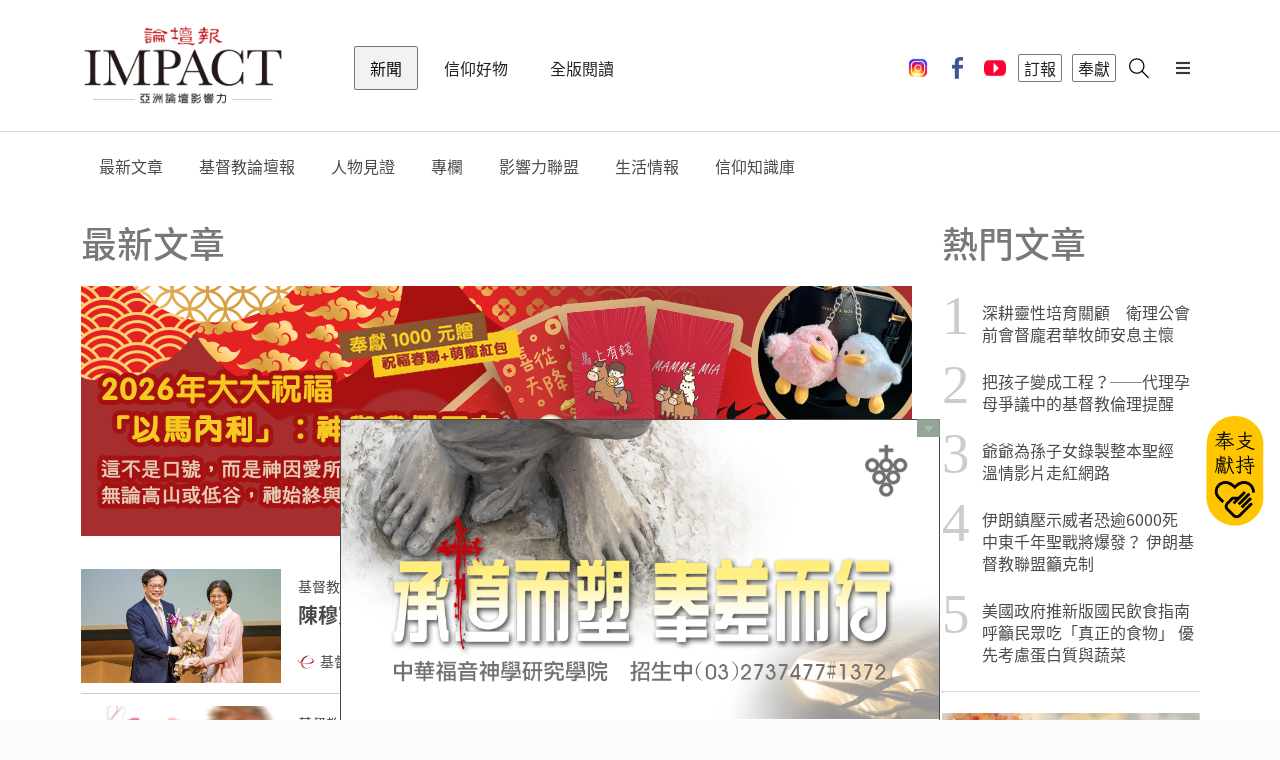

--- FILE ---
content_type: text/html; charset=UTF-8
request_url: https://ct.org.tw/html/news/3-2-1.php?page=8
body_size: 14442
content:



<!DOCTYPE html>
<html lang="en">

<head>
            <meta charset="UTF-8">
		<meta name="viewport" content="width=device-width, initial-scale=1.0, user-scalable=no" />

        <meta http-equiv="X-UA-Compatible" content="ie=edge">
		
        <meta name="format-detection" content="telephone=no">
        <meta name="HandheldFriendly" content="true"/>
        <meta name="MobileOptimized" content="320"/>
		
		<meta name="description" content="不論時代洪流如何，基督教論壇報始終堅持清新、客觀、深度、平衡、精簡、溫暖等報導原則，持守信、望、愛的三大生命價值，傳播基督救世的福音。">
        <meta name="keywords"    content="基督教">
        <meta name="author"      content="lumiere-app.com">
		
		<!-- <title>基督教論壇報 - 全球華人新聞網</title> -->
		<title>最新文章 - 基督教論壇報 - 全球華人新聞網</title>
		
		<link rel="shortcut icon" href="https://media.ct.org.tw/upload/websetting/5ac840cf2b5e6.png" />
		
		<!-- 網頁社群分享meta 開始 -->
		<meta property="og:title"       content="最新文章 - 基督教論壇報 - 全球華人新聞網"/>
		<meta property="og:type"        content="website"/>
		<meta property="og:url"         content="https://ct.org.tw"/>		
		<meta property="og:image"       content="https://media.ct.org.tw/upload/websetting/60e64f5cc4607.png"/>		
		<meta property="og:description" content="不論時代洪流如何，基督教論壇報始終堅持清新、客觀、深度、平衡、精簡、溫暖等七大報導原則，持守信、望、愛的三大生命價值，傳播基督救世的福音。"/>
		<!-- 網頁社群分享meta 結束 -->

		<link rel="stylesheet" href="https://cdnjs.cloudflare.com/ajax/libs/simple-line-icons/2.4.1/css/simple-line-icons.css">
		
        <link rel="stylesheet" href="../../css/lib.css?ver=696be6d8e227e">
        <link rel="stylesheet" href="../../css/retina.css?ver=696be6d8e2280">
        <link rel="stylesheet" href="../../css/app.css?ver=696be6d8e2281">
        <!--[if IE]>
        <link href="../css/ie.css" media="screen, projection" rel="stylesheet" type="text/css" />
        <![endif]-->
		<script src="https://unpkg.com/ionicons@4.2.2/dist/ionicons.js"></script>
        <script src="../../js/lib.js?t=14"></script>
				
		<link rel="stylesheet" href="../../js/jquery-ui/jquery-ui.min.css">
		<script src="../../js/jquery-ui/jquery-ui.min.js?t=13"></script>
		
		<link rel="stylesheet" href="../../js/ion.rangeSlider/css/ion.rangeSlider.css" />		
		<link rel="stylesheet" href="../../js/ion.rangeSlider/css/ion.rangeSlider.skinFlat.css" />
		
		<script src="../../js/ion.rangeSlider/js/ion-rangeSlider/ion.rangeSlider.min.js?t=13"></script>
		
		<link href="../../js/jquery-showmessage/css/showMessage.css" type="text/css" rel="stylesheet" />
    	<link href="../../js/jquery-showmessage/css/prettify.css" type="text/css" rel="stylesheet"/>
		
		<script src="../../js/jquery-showmessage/js/prettify/prettify.js?t=13" type="text/javascript" charset="utf-8"></script>
		<script src="../../js/jquery-showmessage/js/jquery.showMessage.min.js?t=13" type="text/javascript" charset="utf-8"></script>
		
		<link rel="stylesheet" type="text/css" href="../../js/slick-1.8.1/slick.css"/>
		<script type="text/javascript" src="../../js/slick-1.8.1/slick.min.js?t=13"></script>
		
		<link rel="stylesheet" href="https://cdnjs.cloudflare.com/ajax/libs/font-awesome/4.7.0/css/font-awesome.min.css">
		
		<!--<script src="https://connect.facebook.net/zh_TW/all.js"></script>
		
		<script src="https://apis.google.com/js/platform.js" async defer></script>
        <script src="https://apis.google.com/js/api:client.js"></script>	
		
        <script type="text/javascript" src="../auth/myjs/login.js"></script>-->
		</head>

<body>
    <div class="ui sidebar vertical overlay menu">
                    <a onclick="document.location.href='../shop/5-4.php'" class="item">
                <i class="icon-cart"></i>
            </a>
            <a href="../news" class="active item">新聞</a>
            <a href="/html/journal/" class=" item">全版閱讀</a>
            <a href="../shop" class=" item">信仰好物</a>
            <a href="../auth/1-3.php" class="item">登入</a>
            <!-- <a href="../video" class=" item">影音</a> -->
            <!-- <a href="../activity" class=" item">活動</a> -->  
            <!-- <a href="../dedication" class=" item">奉獻</a> -->
            <!-- <a href="../paper" class=" item">訂報支持</a> -->
            <!-- <a href="../ad/8-3-1.php" class=" item">廣告刊登</a> -->
            <!-- <a href="" class="item lang-change">簡 | 繁</a> -->
           
            <!--
			<a href="./news" class="active item">新聞</a>
            <a href="./video" class="item">影音</a>
            <a href="./activity" class="item">活動</a>
            <a href="./shop" class="item">商城</a>
            <a href="./dedication" class="item">奉獻</a>
		    -->
            <!--<div class="divider" style="width:100%"></div>-->
            <div class="socail">
                <a class="item" href="https://www.instagram.com/christian_tribune/" target="_blank">
                    <img src="https://ct.org.tw/img/icon_ig.png">
                </a>
                <a class="item" href="https://www.facebook.com/ctnewsfans/" target="_blank">
                    <i class="icon-fb"></i>
                </a>
                <a class="item" href="https://www.youtube.com/@ImpactChristianTribune" target="_blank">
                    <i class="icon-youtube"></i>
                </a>
            </div>
            <!--
			<div class="socail second">
				<a class="item" href="https://www.instagram.com/christian_tribune/" target="_blank">
                    <i class="icon-instagram"></i>
                </a>
            </div>
			-->    </div>
    <div class="pusher">
        <!-- Header -->
        <header>
                            <div class="ui container">
                    <div class="ui secondary menu">

                        <a href="../news" class="brand item">基督教論壇報 - 全球華人新聞網</a>
                        <a href="../news" class="active item">新聞</a>
                        <a href="../shop" class=" item">信仰好物</a>
                        <a href="/html/journal/" class=" item">全版閱讀</a>
                        <!-- <a href="../video" class=" item">影音</a> -->
                        <!-- <a href="../activity" class=" item">活動</a> -->
                        <!-- <a href="../dedication" class=" item">奉獻</a>-->
                        <!-- <a href="../paper" class=" item">訂報</a>-->
                        
                        <div class="right menu">
                            <a class="item social-icon" href="https://www.instagram.com/christian_tribune/" target="_blank">
                                <img src="https://ct.org.tw/img/icon_ig.png">
                            </a>
                            <a class="item social-icon" href="https://www.facebook.com/ctnewsfans/" target="_blank">
                                <i class="icon-fb"></i>
                            </a>
                            <a class="item social-icon" href="https://www.youtube.com/@ImpactChristianTribune" target="_blank">
                                <i class="icon-youtube"></i>
                            </a>
                            <a href="../paper" class="item border" id="menu_bt_1">
                                訂報
                            </a>
                            <a id="menu_bt_2" href="../dedication" class="item border">
                                奉獻
                            </a>
                            <!-- <a href="../paper" class="item border">
                            訂報
                            </a>
                            <a href="../dedication" class="item border">
                            奉獻
                            </a> -->
                            <!-- <a class="item border" id="lang-select">
                            簡 | 繁
                            </a> -->
                                                            <!-- <a id="login-select" href="../auth/1-3.php" class="item border login">
                            登入
                            </a> -->
                            

                            <!-- <a class="item cart" onclick="document.location.href='../shop/5-4.php'">
                                <i class="icon-cart"></i>
								<div id="cart_num" class="cart-num"></div>
                            </a> -->
                            <a class="item search" onclick="document.location.href='../search/8-4-2-1.php'">
                                <i class="icon-search"></i>
                            </a>
                            <a id="menu-select" class="item sidebar-trigger visible-xs visible-sm">
                                <i class="bars icon"></i>
                            </a>

                            <input type="hidden" value="" id="member">
                        </div>
                    </div>
                </div>            <!--
				<div class="submenu">
                    <div class="ui container px-0">
                        <div class="ui menu">
                            <a href="../news/3-2-1.php"   class="item">最新文章</a>
                            <a href="../news/3-2-2.php"   class="item">基督教論壇報</a>
                            <a href="../news/3-2-3.php"   class="item">全球教會</a>
                            <a href="../news/3-2-4.php"   class="item">信仰生活</a>
                            <a href="../news/3-2-5.php"   class="item">人物見證</a>
                            <a href="../news/3-2-6.php"   class="item">閱讀活水</a>
                            <a href="../news/3-2-7-1.php" class="item">新聞聯盟</a>
                            <a href="../news/3-2-8-1.php" class="item">機構合作</a>
                            <a href="../news/3-2-9-1.php" class="item">專欄</a>
                            <a href="../news/7-1.php"     class="item">信仰知識庫</a>
                        </div>
                    </div>
                </div>
-->	

			
				<div class="submenu" >
                    <div class="ui container px-0">
                        <div id="submenu_news_topbar" class="ui menu" >
                            <div class="item">
   							    <a href="../news/3-2-1.php">最新文章</a>	
							</div>
                            <div id='submenu_news_topbar_1' class='item'>    <a href='../news/3-2-2.php?main_cat=1'>基督教論壇報</a><div class='ui menu col3'><a href='../news/3-2-2.php?main_cat=1&cat=9'><div class='item'>社論言論</div></a><a href='../news/3-2-2.php?main_cat=1&cat=10'><div class='item'>新聞時事</div></a><a href='../news/3-2-2.php?main_cat=1&cat=80'><div class='item'>台灣教會</div></a><a href='../news/3-2-2.php?main_cat=1&cat=12'><div class='item'>華人教會</div></a><a href='../news/3-2-2.php?main_cat=1&cat=13'><div class='item'>普世教會</div></a><a href='../news/3-2-2.php?main_cat=1&cat=11'><div class='item'>國際新聞</div></a><a href='../news/3-2-2.php?main_cat=1&cat=14'><div class='item'>特會活動</div></a><a href='../news/3-2-2.php?main_cat=1&cat=15'><div class='item'>人物報導</div></a><a href='../news/3-2-2.php?main_cat=1&cat=42'><div class='item'>職場生涯</div></a><a href='../news/3-2-2.php?main_cat=1&cat=25'><div class='item'>藝文影視</div></a><a href='../news/3-2-2.php?main_cat=1&cat=26'><div class='item'>休閒旅遊</div></a><a href='../news/3-2-2.php?main_cat=1&cat=38'><div class='item'>靈修禱告</div></a><a href='../news/3-2-2.php?main_cat=1&cat=20'><div class='item'>愛家真情</div></a><a href='../news/3-2-2.php?main_cat=1&cat=27'><div class='item'>雅歌閱讀</div></a><a href='../news/3-2-2.php?main_cat=1&cat=19'><div class='item'>見證宣教</div></a><a href='../news/3-2-2.php?main_cat=1&cat=43'><div class='item'>醫療健康</div></a><a href='../news/3-2-2.php?main_cat=1&cat=75'><div class='item'>專欄文章</div></a><a href='../news/3-2-2.php?main_cat=1&cat=74'><div class='item'>專題報導</div></a><a href='../news/3-2-2.php?main_cat=1&cat=81'><div class='item'>論壇禱告室</div></a><a href='../news/3-2-2.php?main_cat=1&cat=82'><div class='item'>影響力習慣</div></a></div></div><div id='submenu_news_topbar_4' class='item'>    <a href='../news/3-2-5.php?main_cat=4'>人物見證</a></div><div id='submenu_news_topbar_8' class='item'>    <a href='../news/3-2-9-1.php?main_cat=8'>專欄</a><div class='ui menu col3'><a href='../news/3-2-9-1.php?main_cat=8&cat=47'><div class='item'>好牧人</div></a><a href='../news/3-2-9-1.php?main_cat=8&cat=48'><div class='item'>天路客</div></a><a href='../news/3-2-9-1.php?main_cat=8&cat=87'><div class='item'>國度之聲</div></a></div></div><div id='submenu_news_topbar_7' class='item'>    <a href='../news/3-2-8-1.php?main_cat=7'>影響力聯盟</a></div><div id='submenu_news_topbar_49' class='item'>    <a href='../news/3-2-3.php?main_cat=49'>生活情報</a><div class='ui menu col3'><a href='../news/3-2-3.php?main_cat=49&cat=51'><div class='item'>找工作</div></a><a href='../news/3-2-3.php?main_cat=49&cat=52'><div class='item'>找服務</div></a><a href='../news/3-2-3.php?main_cat=49&cat=53'><div class='item'>找學習</div></a><a href='../news/3-2-3.php?main_cat=49&cat=83'><div class='item'>找活動</div></a><a href='../news/3-2-3.php?main_cat=49&cat=84'><div class='item'>論壇消息</div></a><a href='../news/3-2-3.php?main_cat=49&cat=54'><div class='item'>桌布</div></a></div></div>							<div class="item">
 							    <a href="../news/7-1.php">信仰知識庫</a>
							</div>
                        </div>
                    </div>
				</div>
				
				<script>
				$(function() {
								        
					
                    // whenever we hover over a menu item that has a submenu
                    $('header .submenu .ui.menu .item').on('mouseover', function() {
                        var $menuItem = $(this),
                            $submenuWrapper = $('> .ui.menu', $menuItem);
    
                        // grab the menu item's position relative to its positioned parent
                        var menuItemPos = $menuItem.position();
    						
                        // place the submenu in the correct position relevant to the menu item
						if (detectmob() == false) {  //pc
                            $submenuWrapper.css({
                                top: menuItemPos.top + 60,
                                left: menuItemPos.left + Math.round($menuItem.outerWidth() * 0.75) - Math.round($menuItem.outerWidth() * 0.75)
                            });
						}
						else { //mobile
						    /*
                            if (isIosSafari()) {
                               $(this).parent().css({"position": "fixed", "z-index": "11"});
                               $(this).siblings().show();
                            }
							*/
						    $submenuWrapper.css({
                                    top: menuItemPos.top + 60,
                                    left: 0
                            });
						}
                    });
					
                });
				function detectmob() { 
 				    if (navigator.userAgent.match(/Android/i)
                    || navigator.userAgent.match(/webOS/i)
                    || navigator.userAgent.match(/iPhone/i)
                    || navigator.userAgent.match(/iPad/i)
                    || navigator.userAgent.match(/iPod/i)
                    || navigator.userAgent.match(/BlackBerry/i)
                    || navigator.userAgent.match(/Windows Phone/i)) {
						console.log("mobile");
                        return true;
                    }
                    else {
						console.log("pc");
                        return false;
                    }
                }
                </script>        </header>
        <!-- Miantain -->
        <main>
            <div class="ui container pt-md-3">
                <div class="ui stackable grid">
                    <div class="nine wide column">
                        <h1 class="ui header">最新文章</h1>
                                <div class="myadtop">
            <div class="ad_right owl-carousel">
                
                    <a class="item" href="https://ct.org.tw/html/shop/5-2.php?id=26" target="_blank" onclick="ad_click_new('1659','1','https://ct.org.tw/html/shop/5-2.php?id=26');">
                                                    <img src="https://media.ct.org.tw/upload/ad_article/2026/01/12/69648c23d16f5.jpg" alt="商城-渴慕曆_大方首/文章底/底部廣告/最新文章">
                                            </a>
                
                    <a class="item" href="https://ct.org.tw/html/dedication/8-2-2.php?article=114" target="_blank" onclick="ad_click_new('1664','1','https://ct.org.tw/html/dedication/8-2-2.php?article=114');">
                                                    <img src="https://media.ct.org.tw/upload/ad_article/2026/01/05/695b5d88e63f3.jpg" alt="2026春聯">
                                            </a>
                
                    <a class="item" href="https://ct.org.tw/html/paper/8-1-2.php?article=129" target="_blank" onclick="ad_click_new('1672','1','https://ct.org.tw/html/paper/8-1-2.php?article=129');">
                                                    <img src="https://media.ct.org.tw/upload/ad_article/2026/01/16/6969b31b235c9.jpg" alt="訂報 - 回娘家尊榮專案：三年為期，穿越一甲子">
                                            </a>
                            </div>
        </div>
                        
    <div class="ui news list">
                    <div class="item">
                <a href="3-3.php?cat=43&article=1402947" class="image">
                    <img src="https://media.ct.org.tw/upload/news_article/2025/12/31/6955048e6f171.jpg" alt="">
                </a>
                <div class="content">
                    <div class="meta">
                        <div class="right floated">2025-12-31</div>
                        <a class="cate" href="3-2-2.php?main_cat=1">基督教論壇報</a>
                    </div>
                    <a href="3-3.php?cat=43&article=1402947" class="header">陳穆寬續任彰基第19任院長：讓富人尊敬的醫療、讓窮人看得起病</a>
                    <div class="meta">
                        <span class="author">
                            <i class="ui avatar image">
                                <img src="https://media.ct.org.tw/upload/websetting/5ac840cf2b5e6.png" alt="">
                            </i>
                            <a class="channel" href="3-2-2.php?main_cat=1">基督教論壇報</a>
                            <span class="writer">本報訊</span>
                        </span>
                        <!-- <span class="watcher">
                                            <i class="icon-eye icons"></i> 0                                            </span> -->
                        <a class="bookmark right floated">
                                                            <i class="bookmark outline icon"></i> 0                                                    </a>
                    </div>
                </div>
            </div>
                    <div class="item">
                <a href="3-3.php?cat=11&article=1402945" class="image">
                    <img src="https://media.ct.org.tw/upload/news_article/2025/12/31/6954cf700e9bb.jpg" alt="">
                </a>
                <div class="content">
                    <div class="meta">
                        <div class="right floated">2025-12-31</div>
                        <a class="cate" href="3-2-2.php?main_cat=1">基督教論壇報</a>
                    </div>
                    <a href="3-3.php?cat=11&article=1402945" class="header">神經科學最新研究：32歲才算真正成年人</a>
                    <div class="meta">
                        <span class="author">
                            <i class="ui avatar image">
                                <img src="https://media.ct.org.tw/upload/websetting/5ac840cf2b5e6.png" alt="">
                            </i>
                            <a class="channel" href="3-2-2.php?main_cat=1">基督教論壇報</a>
                            <span class="writer">編譯余友梅</span>
                        </span>
                        <!-- <span class="watcher">
                                            <i class="icon-eye icons"></i> 0                                            </span> -->
                        <a class="bookmark right floated">
                                                            <i class="bookmark outline icon"></i> 0                                                    </a>
                    </div>
                </div>
            </div>
                    <div class="item">
                <a href="3-3.php?cat=74&article=1402944" class="image">
                    <img src="https://media.ct.org.tw/upload/news_article/2025/12/31/6954ca730fe33.jpg" alt="">
                </a>
                <div class="content">
                    <div class="meta">
                        <div class="right floated">2025-12-31</div>
                        <a class="cate" href="3-2-2.php?main_cat=1">基督教論壇報</a>
                    </div>
                    <a href="3-3.php?cat=74&article=1402944" class="header">震盪的時代，不變的平安</a>
                    <div class="meta">
                        <span class="author">
                            <i class="ui avatar image">
                                <img src="https://media.ct.org.tw/upload/websetting/5ac840cf2b5e6.png" alt="">
                            </i>
                            <a class="channel" href="3-2-2.php?main_cat=1">基督教論壇報</a>
                            <span class="writer">論壇報編採</span>
                        </span>
                        <!-- <span class="watcher">
                                            <i class="icon-eye icons"></i> 0                                            </span> -->
                        <a class="bookmark right floated">
                                                            <i class="bookmark outline icon"></i> 0                                                    </a>
                    </div>
                </div>
            </div>
                    <div class="item">
                <a href="3-3.php?cat=10&article=1402943" class="image">
                    <img src="https://media.ct.org.tw/upload/news_article/2025/12/31/6954c8a15dbc1.jpg" alt="">
                </a>
                <div class="content">
                    <div class="meta">
                        <div class="right floated">2025-12-31</div>
                        <a class="cate" href="3-2-2.php?main_cat=1">基督教論壇報</a>
                    </div>
                    <a href="3-3.php?cat=10&article=1402943" class="header">走過2025震盪的一年</a>
                    <div class="meta">
                        <span class="author">
                            <i class="ui avatar image">
                                <img src="https://media.ct.org.tw/upload/websetting/5ac840cf2b5e6.png" alt="">
                            </i>
                            <a class="channel" href="3-2-2.php?main_cat=1">基督教論壇報</a>
                            <span class="writer">論壇報編採</span>
                        </span>
                        <!-- <span class="watcher">
                                            <i class="icon-eye icons"></i> 0                                            </span> -->
                        <a class="bookmark right floated">
                                                            <i class="bookmark outline icon"></i> 0                                                    </a>
                    </div>
                </div>
            </div>
                    <div class="item">
                <a href="3-3.php?cat=80&article=1402942" class="image">
                    <img src="https://media.ct.org.tw/upload/news_article/2025/12/31/6954c6aff2e9c.jpg" alt="">
                </a>
                <div class="content">
                    <div class="meta">
                        <div class="right floated">2025-12-31</div>
                        <a class="cate" href="3-2-2.php?main_cat=1">基督教論壇報</a>
                    </div>
                    <a href="3-3.php?cat=80&article=1402942" class="header">時代震動劇烈要與時俱進  謙卑迎接2026年AI新浪潮</a>
                    <div class="meta">
                        <span class="author">
                            <i class="ui avatar image">
                                <img src="https://media.ct.org.tw/upload/websetting/5ac840cf2b5e6.png" alt="">
                            </i>
                            <a class="channel" href="3-2-2.php?main_cat=1">基督教論壇報</a>
                            <span class="writer">記者李容珍</span>
                        </span>
                        <!-- <span class="watcher">
                                            <i class="icon-eye icons"></i> 0                                            </span> -->
                        <a class="bookmark right floated">
                                                            <i class="bookmark outline icon"></i> 0                                                    </a>
                    </div>
                </div>
            </div>
                    <div class="item">
                <a href="3-3.php?cat=80&article=1402941" class="image">
                    <img src="https://media.ct.org.tw/upload/news_article/2025/12/31/6954c510188ae.jpg" alt="">
                </a>
                <div class="content">
                    <div class="meta">
                        <div class="right floated">2025-12-31</div>
                        <a class="cate" href="3-2-2.php?main_cat=1">基督教論壇報</a>
                    </div>
                    <a href="3-3.php?cat=80&article=1402941" class="header">天災人禍頻仍、充滿變動與不確定性的世局  如何找到不動搖的平安？</a>
                    <div class="meta">
                        <span class="author">
                            <i class="ui avatar image">
                                <img src="https://media.ct.org.tw/upload/websetting/5ac840cf2b5e6.png" alt="">
                            </i>
                            <a class="channel" href="3-2-2.php?main_cat=1">基督教論壇報</a>
                            <span class="writer">記者梁敬彥</span>
                        </span>
                        <!-- <span class="watcher">
                                            <i class="icon-eye icons"></i> 0                                            </span> -->
                        <a class="bookmark right floated">
                                                            <i class="bookmark outline icon"></i> 0                                                    </a>
                    </div>
                </div>
            </div>
                    <div class="item">
                <a href="3-3.php?cat=12&article=1402940" class="image">
                    <img src="https://media.ct.org.tw/upload/news_article/2025/12/31/6954bb16c9deb.png" alt="">
                </a>
                <div class="content">
                    <div class="meta">
                        <div class="right floated">2025-12-31</div>
                        <a class="cate" href="3-2-8-2.php?channel=43">基督教論壇報</a>
                    </div>
                    <a href="3-3.php?cat=12&article=1402940" class="header">為下一代點燃信仰之光 江秀圈博士分享祖輩 在現代家庭中的使命與影響力</a>
                    <div class="meta">
                        <span class="author">
                            <i class="ui avatar image">
                                <img src="https://media.ct.org.tw/upload/news_channel/2021/10/13/61669ee824473.png" alt="">
                            </i>
                            <a class="channel" href="3-2-8-2.php?channel=43">IMPACT x Malaysia</a>
                            <span class="writer">馬來西亞IAA</span>
                        </span>
                        <!-- <span class="watcher">
                                            <i class="icon-eye icons"></i> 0                                            </span> -->
                        <a class="bookmark right floated">
                                                            <i class="bookmark outline icon"></i> 0                                                    </a>
                    </div>
                </div>
            </div>
                    <div class="item">
                <a href="3-3.php?cat=12&article=1402939" class="image">
                    <img src="https://media.ct.org.tw/upload/news_article/2025/12/31/6954b8982fe4f.png" alt="">
                </a>
                <div class="content">
                    <div class="meta">
                        <div class="right floated">2025-12-31</div>
                        <a class="cate" href="3-2-8-2.php?channel=43">基督教論壇報</a>
                    </div>
                    <a href="3-3.php?cat=12&article=1402939" class="header">年紀雖大 愛主的心不老 陳麗玉姊妹： 銀髮族是神家的祝福</a>
                    <div class="meta">
                        <span class="author">
                            <i class="ui avatar image">
                                <img src="https://media.ct.org.tw/upload/news_channel/2021/10/13/61669ee824473.png" alt="">
                            </i>
                            <a class="channel" href="3-2-8-2.php?channel=43">IMPACT x Malaysia</a>
                            <span class="writer">馬來西亞IAA</span>
                        </span>
                        <!-- <span class="watcher">
                                            <i class="icon-eye icons"></i> 0                                            </span> -->
                        <a class="bookmark right floated">
                                                            <i class="bookmark outline icon"></i> 0                                                    </a>
                    </div>
                </div>
            </div>
                    <div class="item">
                <a href="3-3.php?cat=12&article=1402938" class="image">
                    <img src="https://media.ct.org.tw/upload/news_article/2025/12/31/6954b6d7c4da8.png" alt="">
                </a>
                <div class="content">
                    <div class="meta">
                        <div class="right floated">2025-12-31</div>
                        <a class="cate" href="3-2-8-2.php?channel=43">基督教論壇報</a>
                    </div>
                    <a href="3-3.php?cat=12&article=1402938" class="header">服事神沒有退休 洪善群長老談信仰人生的 “Just Change”</a>
                    <div class="meta">
                        <span class="author">
                            <i class="ui avatar image">
                                <img src="https://media.ct.org.tw/upload/news_channel/2021/10/13/61669ee824473.png" alt="">
                            </i>
                            <a class="channel" href="3-2-8-2.php?channel=43">IMPACT x Malaysia</a>
                            <span class="writer">馬來西亞IAA</span>
                        </span>
                        <!-- <span class="watcher">
                                            <i class="icon-eye icons"></i> 0                                            </span> -->
                        <a class="bookmark right floated">
                                                            <i class="bookmark outline icon"></i> 0                                                    </a>
                    </div>
                </div>
            </div>
                    <div class="item">
                <a href="3-3.php?cat=12&article=1402937" class="image">
                    <img src="https://media.ct.org.tw/upload/news_article/2025/12/31/6954b4193c96f.png" alt="">
                </a>
                <div class="content">
                    <div class="meta">
                        <div class="right floated">2025-12-31</div>
                        <a class="cate" href="3-2-8-2.php?channel=43">基督教論壇報</a>
                    </div>
                    <a href="3-3.php?cat=12&article=1402937" class="header">退的是崗位，不退的是火！ 鄭惠光牧師用生命示範： 呼召從不下班</a>
                    <div class="meta">
                        <span class="author">
                            <i class="ui avatar image">
                                <img src="https://media.ct.org.tw/upload/news_channel/2021/10/13/61669ee824473.png" alt="">
                            </i>
                            <a class="channel" href="3-2-8-2.php?channel=43">IMPACT x Malaysia</a>
                            <span class="writer">馬來西亞IAA</span>
                        </span>
                        <!-- <span class="watcher">
                                            <i class="icon-eye icons"></i> 0                                            </span> -->
                        <a class="bookmark right floated">
                                                            <i class="bookmark outline icon"></i> 0                                                    </a>
                    </div>
                </div>
            </div>
                    <div class="item">
                <a href="3-3.php?cat=11&article=1402936" class="image">
                    <img src="https://media.ct.org.tw/upload/news_article/2025/12/31/6954b24288ca3.png" alt="">
                </a>
                <div class="content">
                    <div class="meta">
                        <div class="right floated">2025-12-31</div>
                        <a class="cate" href="3-2-8-2.php?channel=43">基督教論壇報</a>
                    </div>
                    <a href="3-3.php?cat=11&article=1402936" class="header">美國傳承聯盟基督徒祖父母事工 9年內擴展至10國 參與人數增長10倍</a>
                    <div class="meta">
                        <span class="author">
                            <i class="ui avatar image">
                                <img src="https://media.ct.org.tw/upload/news_channel/2021/10/13/61669ee824473.png" alt="">
                            </i>
                            <a class="channel" href="3-2-8-2.php?channel=43">IMPACT x Malaysia</a>
                            <span class="writer">馬來西亞IAA</span>
                        </span>
                        <!-- <span class="watcher">
                                            <i class="icon-eye icons"></i> 0                                            </span> -->
                        <a class="bookmark right floated">
                                                            <i class="bookmark outline icon"></i> 0                                                    </a>
                    </div>
                </div>
            </div>
                    <div class="item">
                <a href="3-3.php?cat=12&article=1402935" class="image">
                    <img src="https://media.ct.org.tw/upload/news_article/2025/12/31/6954970f4078f.png" alt="">
                </a>
                <div class="content">
                    <div class="meta">
                        <div class="right floated">2025-12-31</div>
                        <a class="cate" href="3-2-8-2.php?channel=43">基督教論壇報</a>
                    </div>
                    <a href="3-3.php?cat=12&article=1402935" class="header">沙巴水災重創家園 張健聰牧師：災難之後，信仰仍是我們唯一的盼望！</a>
                    <div class="meta">
                        <span class="author">
                            <i class="ui avatar image">
                                <img src="https://media.ct.org.tw/upload/news_channel/2021/10/13/61669ee824473.png" alt="">
                            </i>
                            <a class="channel" href="3-2-8-2.php?channel=43">IMPACT x Malaysia</a>
                            <span class="writer">馬來西亞IAA</span>
                        </span>
                        <!-- <span class="watcher">
                                            <i class="icon-eye icons"></i> 0                                            </span> -->
                        <a class="bookmark right floated">
                                                            <i class="bookmark outline icon"></i> 0                                                    </a>
                    </div>
                </div>
            </div>
                    <div class="item">
                <a href="3-3.php?cat=12&article=1402934" class="image">
                    <img src="https://media.ct.org.tw/upload/news_article/2025/12/31/69549548d5c50.png" alt="">
                </a>
                <div class="content">
                    <div class="meta">
                        <div class="right floated">2025-12-31</div>
                        <a class="cate" href="3-2-8-2.php?channel=43">基督教論壇報</a>
                    </div>
                    <a href="3-3.php?cat=12&article=1402934" class="header">馬來西亞昔加末地震敲響警鐘 張加信籲全民需提升防災意識</a>
                    <div class="meta">
                        <span class="author">
                            <i class="ui avatar image">
                                <img src="https://media.ct.org.tw/upload/news_channel/2021/10/13/61669ee824473.png" alt="">
                            </i>
                            <a class="channel" href="3-2-8-2.php?channel=43">IMPACT x Malaysia</a>
                            <span class="writer">馬來西亞IAA</span>
                        </span>
                        <!-- <span class="watcher">
                                            <i class="icon-eye icons"></i> 0                                            </span> -->
                        <a class="bookmark right floated">
                                                            <i class="bookmark outline icon"></i> 0                                                    </a>
                    </div>
                </div>
            </div>
                    <div class="item">
                <a href="3-3.php?cat=27&article=1402933" class="image">
                    <img src="https://media.ct.org.tw/upload/news_article/2025/12/31/6954901393d8b.jpg" alt="">
                </a>
                <div class="content">
                    <div class="meta">
                        <div class="right floated">2025-12-31</div>
                        <a class="cate" href="3-2-2.php?main_cat=1">基督教論壇報</a>
                    </div>
                    <a href="3-3.php?cat=27&article=1402933" class="header">人性本善？本惡？還是「按神形像卻墮落」？ ——從美國高中的一堂中文課談起</a>
                    <div class="meta">
                        <span class="author">
                            <i class="ui avatar image">
                                <img src="https://media.ct.org.tw/upload/websetting/5ac840cf2b5e6.png" alt="">
                            </i>
                            <a class="channel" href="3-2-2.php?main_cat=1">基督教論壇報</a>
                            <span class="writer">論壇報副刊</span>
                        </span>
                        <!-- <span class="watcher">
                                            <i class="icon-eye icons"></i> 0                                            </span> -->
                        <a class="bookmark right floated">
                                                            <i class="bookmark outline icon"></i> 0                                                    </a>
                    </div>
                </div>
            </div>
                    <div class="item">
                <a href="3-3.php?cat=75&article=1402932" class="image">
                    <img src="https://media.ct.org.tw/upload/news_article/2025/12/31/69548f57ae7a3.jpg" alt="">
                </a>
                <div class="content">
                    <div class="meta">
                        <div class="right floated">2025-12-31</div>
                        <a class="cate" href="3-2-8-2.php?channel=47">基督教論壇報</a>
                    </div>
                    <a href="3-3.php?cat=75&article=1402932" class="header">《好撒瑪利亞人行動》停電無法攔阻生命之光－波爾塔瓦最新消息</a>
                    <div class="meta">
                        <span class="author">
                            <i class="ui avatar image">
                                <img src="https://media.ct.org.tw/upload/news_channel/2022/03/22/62397e8d524a4.jpeg" alt="">
                            </i>
                            <a class="channel" href="3-2-8-2.php?channel=47">好撒瑪利亞人行動</a>
                            <span class="writer">IMPACT x 以琳基督徒中心</span>
                        </span>
                        <!-- <span class="watcher">
                                            <i class="icon-eye icons"></i> 0                                            </span> -->
                        <a class="bookmark right floated">
                                                            <i class="bookmark outline icon"></i> 0                                                    </a>
                    </div>
                </div>
            </div>
                    <div class="item">
                <a href="3-3.php?cat=27&article=1402930" class="image">
                    <img src="https://media.ct.org.tw/upload/news_article/2025/12/31/69548deedd5c3.jpg" alt="">
                </a>
                <div class="content">
                    <div class="meta">
                        <div class="right floated">2025-12-31</div>
                        <a class="cate" href="3-2-2.php?main_cat=1">基督教論壇報</a>
                    </div>
                    <a href="3-3.php?cat=27&article=1402930" class="header">小小的夢想</a>
                    <div class="meta">
                        <span class="author">
                            <i class="ui avatar image">
                                <img src="https://media.ct.org.tw/upload/websetting/5ac840cf2b5e6.png" alt="">
                            </i>
                            <a class="channel" href="3-2-2.php?main_cat=1">基督教論壇報</a>
                            <span class="writer">論壇報副刊</span>
                        </span>
                        <!-- <span class="watcher">
                                            <i class="icon-eye icons"></i> 0                                            </span> -->
                        <a class="bookmark right floated">
                                                            <i class="bookmark outline icon"></i> 0                                                    </a>
                    </div>
                </div>
            </div>
            </div>
        <div class="ui pagination menu">
        <a class="prev item" href="3-2-1.php?page=5#show_news"><i class="chevron left icon"></i></a>        <a class="item " href="3-2-1.php?page=6#show_news">6</a>        <a class="item " href="3-2-1.php?page=7#show_news">7</a>        <a class="item active" href="3-2-1.php?page=8#show_news">8</a>        <a class="item " href="3-2-1.php?page=9#show_news">9</a>        <a class="item " href="3-2-1.php?page=10#show_news">10</a>        <a class="next item" href="3-2-1.php?page=11#show_news"><i class="chevron right icon"></i></a>    </div>
                    </div>
                    <div class="three wide column">
                        <h1 class="ui header">熱門文章</h1>
                        <div class="ui link divided list order-news">
                            
            <a href="3-3.php?cat=10&article=1403041" class="item">
            <div class="no">1</div>
            <div class="content">深耕靈性培育關顧　衛理公會前會督龐君華牧師安息主懷</div>
        </a>
            <a href="3-3.php?cat=9&article=1403016" class="item">
            <div class="no">2</div>
            <div class="content">把孩子變成工程？──代理孕母爭議中的基督教倫理提醒</div>
        </a>
            <a href="3-3.php?cat=11&article=1403024" class="item">
            <div class="no">3</div>
            <div class="content">爺爺為孫子女錄製整本聖經　溫情影片走紅網路</div>
        </a>
            <a href="3-3.php?cat=11&article=1403011" class="item">
            <div class="no">4</div>
            <div class="content">伊朗鎮壓示威者恐逾6000死　中東千年聖戰將爆發？ 伊朗基督教聯盟籲克制</div>
        </a>
            <a href="3-3.php?cat=11&article=1403013" class="item">
            <div class="no">5</div>
            <div class="content">美國政府推新版國民飲食指南 呼籲民眾吃「真正的食物」 優先考慮蛋白質與蔬菜</div>
        </a>
                            </div>
                        <hr class="ui divider">

                        <div class="myad2">
                                    <div class="myadtop">
            <div class="ad_right owl-carousel">
                
                    <a class="item" href="https://ct.org.tw/html/paper/8-1-2.php?article=129" target="_blank" onclick="ad_click_new('1670','11','https://ct.org.tw/html/paper/8-1-2.php?article=129');">
                                                    <img src="https://media.ct.org.tw/upload/ad_article/2026/01/16/6969b2f0d7d86.jpg" alt="訂報 - 回娘家尊榮專案：三年為期，穿越一甲子">
                                            </a>
                            </div>
        </div>
            <div class="myadtop">
            <div class="ad_right owl-carousel">
                
                    <a class="item" href="https://ct.org.tw/html/shop/5-2.php?id=26" target="_blank" onclick="ad_click_new('1656','12','https://ct.org.tw/html/shop/5-2.php?id=26');">
                                                    <img src="https://media.ct.org.tw/upload/ad_article/2026/01/12/69648c464f433.jpg" alt="商城-渴慕曆_大方首/文章底/底部廣告/最新文章">
                                            </a>
                            </div>
        </div>
                        </div>

                    </div>
                </div>
            </div>
        </main>
        <!-- Footer -->
        <footer>
    <div class="ui container">
        <div class="ui secondary inverted menu">
            <a class="item" href="../static/9-1.php">關於我們</a>
            <a class="item" href="../static/9-4.php">新聞連絡</a>
            <a class="item" href="../static/9-2.php">我要投稿</a>
            <a class="item" href="../ad/8-3-1.php">廣告刊登</a>
            <a class="item" href="../static/9-5.php">申請合作</a>
            <a class="item" href="../static/9-12.php">客戶服務</a>
            <a class="item" href="../static/9-3.php">招募夥伴</a>
            <a class="item" href="../static/9-9.php">版權隱私權聲明</a>
            <a class="item" href="../static/9-13.php">財務報表</a>
            <a class="item" href="../static/9-14.php">祝福卡申辦/捐款</a>
        </div>
        <div class="ui inverted divider"></div>
        <div class="ui grid">
            <!-- <div class="twelve wide mobile six wide tablet three wide computer column">
                            <div class="e_paper">
                                <div class="label">訂閱電子報</div>
                                <div class="ui inverted input">
                                    <input type="email" id="e_paper_email" onkeydown = "if (event.keyCode == 13) add_e_paper();" >
                                    <button class="ui inverted small icon button" onclick="add_e_paper()"><i class="chevron right icon"></i></button>
                                </div>
                            </div>
                        </div> -->
            <div class="twelve wide mobile six wide tablet four wide computer column">
                <div class="social_button">
                    <a class="item" href="https://www.instagram.com/christian_tribune/" target="_blank">
                        <img src="https://ct.org.tw/img/icon_ig.png">
                    </a>
                    <a class="item" href="https://www.facebook.com/ctnewsfans/" target="_blank">
                        <i class="icon-fb"></i>
                    </a>
                    <a class="item" href="https://www.youtube.com/@ImpactChristianTribune" target="_blank">
                        <i class="icon-youtube"></i>
                    </a>
                </div>
            </div>
            <div class="twelve wide mobile twelve wide tablet four wide computer column">
                <div class="links">
                    <!-- <a class="ui inverted item" href="../paper">訂閱論壇報</a>-->
                    <!-- <a class="ui inverted item" href="../static/9-7.php">論壇i閱讀APP</a>-->
                    <!-- <a class="ui inverted item" href="../static/9-8.php">新聞APP</a> -->
                    <a class="ui inverted item" href="../static/9-6.php">論壇Line貼圖</a>
                </div>
            </div>
            <div class="twelve wide mobile six wide tablet four wide computer column">
                <div class="e_paper">
                    <div class="label">財團法人基督教論壇基金會</div>
                    <div class="label">統一編號：00965377</div>
                </div>
            </div>
        </div>
        <div class="ui inverted divider"></div>
        <p class="copyright">© 2026 基督教論壇報 All Rights Reserved. 版權所有 盜用必究</p>
    </div>
</footer>



<div id="google_translate_element" style="display:none"></div>
<script type="text/javascript">
    function googleTranslateElementInit() {
        new google.translate.TranslateElement({
            pageLanguage: 'zh-TW',
            includedLanguages: 'zh-TW,zh-CN',
            layout: google.translate.TranslateElement.InlineLayout.SIMPLE
        }, 'google_translate_element');

    }
</script>
<script type="text/javascript" src="//translate.google.com/translate_a/element.js?cb=googleTranslateElementInit"></script>


        <div id="feedback">
            <div class="section">
                <h6 style="background-color:transparent;">
                    <span class="arrow up"></span>
                </h6>
                <div class="myad_footer" style="padding-top:0;">

                    <div class="ad_right owl-carousel">
                        
                            <a class="item" href="https://ct.org.tw/html/dedication/8-2-2.php?article=114" target="_blank" onclick="ad_click_new('1662','1','https://ct.org.tw/html/dedication/8-2-2.php?article=114');">
                                <center>
                                                                            <img src="https://media.ct.org.tw/upload/ad_article/2026/01/05/695b5d94d7a2a.jpg" alt="2026春聯">
                                                                    </center>
                            </a>
                        
                            <a class="item" href="https://wp.ces.org.tw/考生資訊/" target="_blank" onclick="ad_click_new('1665','1','https://wp.ces.org.tw/考生資訊/');">
                                <center>
                                                                            <img src="https://media.ct.org.tw/upload/ad_article/2026/01/08/695f16fb1de8a.jpg" alt="#A94319 基督教華神學校財團法人中華福音神學研究學院 (1/12-1/18) - 底部">
                                                                    </center>
                            </a>
                                            </div>
                </div>
            </div>
        </div>

    
    <style>
        .myad_footer {
            position: absolute;
            z-index: -1;
            top: 0;
            left: 0;
            margin: 0px;
            padding: 0px;
            width: 100%;
            /*height:218px;*/
            height: auto;
            border: 1px solid;
        }

        .myad_footer .ad_right {
            margin-top: 0px;
            width: 100%;
            /*height:218px;*/
            height: auto;
            overflow: hidden;
            text-align: center;
        }

        .myad_footer .ad_right .item {
            width: 100%;
            /*height:218px;*/
            height: auto;
            cursor: pointer;
        }

        .myad_footer .ad_right .item img {
            width: 100%;
            /*height:218px;*/
            height: auto;
            object-fit: cover;
        }

        .myad_footer .ad_right .item video {
            width: 100%;
            height: 200px;
        }

        #feedback {
            background-color: #FFF;
            /*width:100%;*/
            max-width: 600px;
            /*height:218px;*/
            height: 319px;
            position: fixed;
            bottom: 0;
            left: 0;
            right: 0;
            margin: 0 auto;
            z-index: 90000;
            overflow: hidden;
        }

        *html #feedback {
            /* ie6 hack */
            position: absolute;
            margin-top: expression(0 - parseInt(this.offsetHeight / 2) + (TBWindowMargin=document.documentElement && document.documentElement.scrollTop || document.body.scrollTop) + 'px');
        }

        #feedback .section {
            background-color: #FFF;
            /*border:1px solid #E38181;*/
            border-bottom: none;
            padding: 0px 0px 0px 0px;
        }

        #feedback h6 {
            position: absolute;
            z-index: 999;
            height: 18px;
            width: 100%;
            margin: 0px;
            padding: 0px;
            top: 0;
            left: 0;
            cursor: pointer;
            background: #000;
            opacity: 0.9;
        }

        #feedback .title {
            color: #fff;
            font-size: 14px;
            height: 18px;
        }

        #feedback .arrow {
            background: url('../../img/bottom_ad/arrows.png') no-repeat;
            float: right;
            width: 23px;
            height: 18px;
            position: relative;
            top: 0px;
            right: 0px;
        }

        #feedback .arrow.down {
            background-position: left top;
        }

        #feedback h6:hover .down {
            background-position: left bottom;
        }

        #feedback .arrow.up {
            background-position: right top;
        }

        #feedback h6:hover .up {
            background-position: right bottom;
        }

        @media screen and (max-width:991px) {
            #feedback {
                width: 100%;
                /*height:130px;*/
                height: 52vw;
                max-width: none;
            }
        }
    </style>
    <script>
        $(document).ready(function() {

            // Caching the feedback object:	
            var feedback = $('#feedback');

            $('#feedback h6').click(function() {

                // We are storing the values of the animated
                // properties in a separate object:

                var anim = {
                    mb: -18, // Margin Bottom
                    pt: 0 // Padding Top
                };

                var el = $(this).find('.arrow');

                var myheight = document.getElementById('feedback').offsetHeight * -1;

                if (el.hasClass('down')) {
                    anim = {
                        mb: myheight,
                        pt: 0
                    };
                }

                // The first animation moves the form up or down, and the second one 
                // moves the "Feedback heading" so it fits in the minimized version

                feedback.stop().animate({
                    marginBottom: anim.mb
                });

                feedback.find('.section').stop().animate({
                    paddingTop: anim.pt
                }, function() {
                    el.toggleClass('down up');
                });
            });

            $("#feedback h6").click();


            $('.myad_footer .ad_right.owl-carousel').owlCarousel({
                margin: 0,
                loop: true,
                nav: false,
                autoplay: true,
                autoplayTimeout: 5000,
                responsive: {
                    0: {
                        items: 1
                    },
                    991: {
                        items: 1
                    },
                    1000: {
                        items: 1
                    }
                }
            })

        });
    </script>


            <div style="position:fixed;right:10px;bottom:190px;width:70px;height:auto;margin:0;padding:0;z-index:9999999;">
                <a href="/html/dedication/8-2-2.php?article=114"><img src="/upload/dedication_article/2025/12/24/694b6804d2f72.png?1768679129" style="width:100%;" /></a>
            </div>

    </div>
    <!-- Script -->
    <script src="../../js/app.js?t=14"></script>
<script src="../../js/handleCounter.js?t=13"></script>

<!-- Global site tag (gtag.js) - Google Analytics -->
<script async src="https://www.googletagmanager.com/gtag/js?id=UA-28298676-1"></script>
<script>
  window.dataLayer = window.dataLayer || [];
  function gtag(){dataLayer.push(arguments);}
  gtag('js', new Date());

  gtag('config', 'UA-28298676-1');
</script>
<script>
	jQuery('#lang-select').click(function() {

		if (getCookie2("googtrans") == "/zh-CN/zh-CN") {
			document.cookie = "googtrans=/zh-CN/zh-TW";
		} else {
			document.cookie = "googtrans=/zh-CN/zh-CN";
		}
		window.location = jQuery(this).attr('href');
		location.reload();

	});

	jQuery('.lang-change').click(function() {

		if (getCookie2("googtrans") == "/zh-CN/zh-CN") {
			document.cookie = "googtrans=/zh-CN/zh-TW";
		} else {
			document.cookie = "googtrans=/zh-CN/zh-CN";
		}
		window.location = jQuery(this).attr('href');
		location.reload();

	});

	function getCookie2(cname) {
		var name = cname + "=";
		var ca = document.cookie.split(';');
		for (var i = 0; i < ca.length; i++) {
			var c = ca[i].trim();
			if (c.indexOf(name) == 0) {
				return c.substring(name.length, c.length);
			}
		}
		return "";
	}

	//開啟 fb link
	function share_fb() {
		name = document.getElementById("share_name").value;
		url = document.getElementById("share_url").value;

		//window.location='http://www.facebook.com/share.php?u='+url;
		window.open('http://www.facebook.com/share.php?u=' + url, '_blank');
	}
	//開啟 line link
	function share_line() {
		name = document.getElementById("share_name").value;
		url = document.getElementById("share_url").value;

		//window.location='https://lineit.line.me/share/ui?url='+url+'&text='+name;
		window.open('https://lineit.line.me/share/ui?url=' + url + '&text=' + name, '_blank');
	}
	//開啟 wechat link
	function share_wechat() {
		name = document.getElementById("share_name").value;
		url = document.getElementById("share_url").value;

		//window.location='https://www.addtoany.com/ext/wechat/share/#url='+url+'&title='+name;
		window.open('https://www.addtoany.com/ext/wechat/share/#url=' + url + '&title=' + name, '_blank');
	}
	//開啟 twitter link
	function share_twitter() {
		name = document.getElementById("share_name").value;
		url = document.getElementById("share_url").value;

		//window.location='https://twitter.com/intent/tweet?url='+url+'&text='+name+'&via=&hashtags=';
		window.open('https://twitter.com/intent/tweet?url=' + url + '&text=' + name + '&via=&hashtags=', '_blank');
	}
	//開啟 whatsapp link
	function share_whatsapp() {
		name = document.getElementById("share_name").value;
		url = document.getElementById("share_url").value;

		//window.location='https://wa.me/?text='+url;
		window.open('https://wa.me/?text=' + url, '_blank');
	}
	//開啟 weibo link
	function share_weibo() {
		name = document.getElementById("share_name").value;
		url = document.getElementById("share_url").value;

		//window.location='http://service.weibo.com/share/share.php?url='+url+'&appkey=&title='+name+'&pic=&ralateUid=&language=zh_tw';
		window.open('http://service.weibo.com/share/share.php?url=' + url + '&appkey=&title=' + name + '&pic=&ralateUid=&language=zh_tw', '_blank');
	}
	//開啟 email link
	function share_email() {
		name = document.getElementById("share_name").value;
		url = document.getElementById("share_url").value;

		//window.location='mailto:?subject='+name+'&body='+url;
		window.open('mailto:?subject=' + name + '&body=' + url, '_blank');
	}

	//建立廣告點擊資料
	function ad_click(add, pos, url) {

		//處理資料
		$.ajax({
			url: "../common/ad_click.php",
			type: "POST",
			dataType: 'json',
			data: {
				add: add,
				pos: pos
			},
			success: function(response) {

				if (response.success == true) {
					if (url != "") {
						// window.open(url, '_blank');
						location.href = url;
					}
				} else {
					if (url != "") {
						// window.open(url, '_blank');
						location.href = url;
					}
				}
			},
			error: function() {
				if (url != "") {
					// window.open(url, '_blank');
					location.href = url;
				}
			}
		});
	}

	//建立廣告點擊資料
	function ad_click_new(add, pos, url) {

		//處理資料
		$.ajax({
			url: "../common/ad_click.php",
			type: "POST",
			dataType: 'json',
			data: {
				add: add,
				pos: pos
			},
			success: function(response) {

				if (response.success == true) {
					if (url != "") {
						// window.open(url, '_blank');
						// location.href = url;
					}
				} else {
					if (url != "") {
						// window.open(url, '_blank');
						// location.href = url;
					}
				}
			},
			error: function() {
				if (url != "") {
					// window.open(url, '_blank');
					// location.href = url;
				}
			}
		});
	}

	//訂閱電子報通知
	function add_e_paper() {

		//console.log("do add_trace() type"+type+" article:"+article+" member:"+member);

		ee_email = document.getElementById("e_paper_email").value;

		if (ee_email == "") {
			alert("請輸入要訂閱電子報的電子信箱");
			return;
		}
		len = getBLen(ee_email); //計算文字長度
		maxlen = 100;
		maxname = "電子信箱";
		if (len > maxlen) {
			toastr.error("[" + maxname + "]不可輸入超過 " + maxlen + " 英文字長度", "系統通知");
			return;
		}

		if (ee_email != "") {
			reg = /^[^\s]+@[^\s]+\.[^\s]{2,3}$/;
			if (!reg.test(ee_email)) {
				toastr.error("[電子信箱]格式錯誤", "系統通知");
				return;
			}
		}

		//處理資料
		$.ajax({
			url: "../common/e_paper_add.php",
			type: "POST",
			dataType: 'json',
			data: {
				ee_email: ee_email,
				ee_member: "0",
				ee_enabled: "Y"
			},
			success: function(response) {

				if (response.success == true) {
					document.getElementById("e_paper_email").value = "";
					alert(response.msg);
				} else {
					alert(response.msg);
					return;
				}
			},
			error: function() {}
		});
	}

	//啟用追蹤通知
	function add_notice(type, article, member) {

		//console.log("do add_trace() type"+type+" article:"+article+" member:"+member);

		if (member == "") {
			alert("請先登入會員");
			return;
		}
		if (article == "") {
			alert("沒有可以通知的資料");
			return;
		}

		//處理資料
		$.ajax({
			url: "../common/notice_add.php",
			type: "POST",
			dataType: 'json',
			data: {
				type: type,
				article: article,
				member: member
			},
			success: function(response) {

				if (response.success == true) {
					$("#trace-content").load("2-1_query.php?type=" + type);
					alert(response.msg);
				} else {
					alert(response.msg);
					return;
				}
			},
			error: function() {}
		});
	}

	function add_trace(type, article, member) {

		//console.log("do add_trace() type"+type+" article:"+article+" member:"+member);

		if (member == "") {
			alert("請先登入會員");
			return;
		}
		if (article == "") {
			alert("沒有可以追蹤的資料");
			return;
		}

		//處理資料
		$.ajax({
			url: "../common/trace_add.php",
			type: "POST",
			dataType: 'json',
			data: {
				type: type,
				article: article,
				member: member
			},
			success: function(response) {

				if (response.success == true) {
					location.reload();
					alert(response.msg);
				} else {
					alert(response.msg);
					return;
				}
			},
			error: function() {}
		});

	}

	//啟用追蹤會員專區用
	function add_trace2(program, type, article, member) {

		//console.log("do add_trace() type"+type+" article:"+article+" member:"+member);

		if (member == "") {
			alert("請先登入會員");
			return;
		}
		if (article == "") {
			alert("沒有可以追蹤的資料");
			return;
		}

		//處理資料
		$.ajax({
			url: "../common/trace_add.php",
			type: "POST",
			dataType: 'json',
			data: {
				type: type,
				article: article,
				member: member
			},
			success: function(response) {

				if (response.success == true) {
					$("#trace-content").load(program + "_query.php?type=" + type);
					alert(response.msg);
				} else {
					alert(response.msg);
					return;
				}
			},
			error: function() {}
		});

	}

	function remove_trace(program, type, article, member) {

		//console.log("do remove_trace() type"+type+" article:"+article+" member:"+member);

		if (member == "") {
			alert("請先登入會員");
			return;
		}
		if (article == "") {
			alert("沒有可以取消追蹤的資料");
			return;
		}

		//處理資料
		$.ajax({
			url: "../common/trace_remove.php",
			type: "POST",
			dataType: 'json',
			data: {
				type: type,
				article: article,
				member: member
			},
			success: function(response) {

				if (response.success == true) {
					$("#trace-content").load(program + "_query.php?type=" + type);
					alert(response.msg);
				} else {
					alert(response.msg);
					return;
				}
			},
			error: function() {}
		});

	}

	function add_view(type, article) {

		//console.log("do add_view() type:"+type+" article:"+article);

		if (article == "0") {
			alert("沒有可以觀看的資料");
			return;
		}

		//處理資料
		$.ajax({
			url: "../common/view_add.php",
			type: "POST",
			dataType: 'json',
			data: {
				type: type,
				article: article
			},
			success: function(response) {

				//console.log(response.msg);

				if (response.success == true) {
					//alert( response.msg);
				} else {
					//alert( response.msg);
					//return;
				}
			},
			error: function() {}
		});

	}

	/*
	function goto_shopcart() {
		
		if (localStorage.ct_cart_shop) {
		    cart_shop = JSON.parse(localStorage.ct_cart_shop);
		}
		
		if (cart_shop.length == 0) {	
			alert('目前購物車為空');
			history.back();
			return;
	    }
		
		document.location.href="../shop/5-4.php";
	}
	*/

	var cart_shop = [];

	$(document).ready(function() {

		cart_str = "";
		if (localStorage.ct_cart_shop) {
			cart_str = localStorage.ct_cart_shop.trim();
		}

		if (cart_str != "") {

			//處理資料
			$.ajax({
				url: "../common/setcrypt.php",
				type: "POST",
				dataType: 'json',
				data: {
					dowhat: "decode",
					data: cart_str
				},
				success: function(response) {

					if (response.success == true) {

						cart_shop = JSON.parse(response.data);
					} else {
						alert("解密失敗");
						return;
					}
				},
				error: function(xhr, status, error) {
					console.log("xhr.responseText:" + xhr.responseText);
					alert("解密失敗");
					return;
				}
			});
		}

		cart_num = 0;
		for (var i in cart_shop) {
			cart_num = cart_num + 1;
		}
		if (document.getElementById("cart_num")) {
			document.getElementById("cart_num").innerText = cart_num;
		}
		//console.log("cart_num:"+cart_num);
	});

	function addToCart_shop(member) {

		if (member == "") {
			document.location.href = '../auth/1-3.php';
			alert('請先登入會員');
			return;
		}

		prod_item_rowid = document.getElementById("prod_item_rowid").value;
		prod_item_name = document.getElementById("prod_item_name").value;
		prod_item_pic = document.getElementById("prod_item_pic").value;

		prod_spec_rowid = document.getElementById("prod_spec_rowid").value;
		prod_spec_no = document.getElementById("prod_spec_no").value;
		prod_spec_name = document.getElementById("prod_spec_name").value;

		prod_price = document.getElementById("ticket_input_price").value;
		prod_qty = document.getElementById("ticket_input_qty").value;
		prod_less_qty = document.getElementById("prod_less_qty").value;
		prod_amt = document.getElementById("ticket_input_amt").value;

		if (prod_qty == "0") {
			alert('請輸入數量');
			return;
		}

		console.log("addToCart");
		console.log("prod_spec_rowid:" + prod_spec_rowid);

		already_have_product = "N";
		for (var i in cart_shop) {
			if (cart_shop[i].prod_spec_rowid == prod_spec_rowid) {

				cart_shop[i].prod_price = prod_price;
				cart_shop[i].prod_qty = prod_qty;
				cart_shop[i].prod_amt = prod_amt;

				already_have_product = "Y";
				saveCart_shop("更新");
				break;
			}
		}

		if (already_have_product == "Y") return;

		// create JavaScript Object
		var item = {
			prod_item_rowid: prod_item_rowid,
			prod_item_name: prod_item_name,
			prod_item_pic: prod_item_pic,

			prod_spec_rowid: prod_spec_rowid,
			prod_spec_no: prod_spec_no,
			prod_spec_name: prod_spec_name,

			prod_price: prod_price,
			prod_qty: prod_qty,
			prod_less_qty: prod_less_qty,
			prod_amt: prod_amt
		};

		cart_shop.push(item);

		sortoutCart_shop("加入");
		//document.location.href = 'cart_shop.php';
	}

	function deleteItem_shop(index) {

		//console.log("deleteItem:" + index);

		cart_shop.splice(index, 1); // delete item at index

		sortoutCart_shop("刪除");

		calu_shop_freight("顯示", "Y")
	}

	//處理購物車(排序,活動)
	function sortoutCart_shop(action) {

		//console.log("sortoutCart:" + action);
		//console.log(JSON.stringify(cart_shop));

		//處理cart_shop
		if (cart_shop.length != 0) {

			//console.log("sortoutCart1:" + action);

			$.ajax({
				url: "../shop/cart_shop_post.php",
				type: "POST",
				dataType: 'json',
				data: {
					dowhat: "sortout_cart_shop",
					cart_shop: JSON.stringify(cart_shop)
				},
				success: function(response) {
					if (response.success == true) {

						cart_shop = response.cart_shop;
						saveCart_shop(action);
					}
				},
				error: function(xhr, status, error) {

					console.log("xhr.responseText:" + xhr.responseText);

					parent.toastr.error(xhr.responseText, '系統通知');
					return;
				}
			});
		} else {
			//console.log("sortoutCart2:" + action);

			saveCart_shop(action);
		}
	}

	//儲存購物車
	function saveCart_shop(action) {

		//console.log("saveCart:" + action);

		cart_num = 0;
		for (var i in cart_shop) {
			cart_num = cart_num + 1;
		}
		if (document.getElementById("cart_num")) {
			document.getElementById("cart_num").innerText = cart_num;
		}
		console.log("cart_num:" + cart_num);

		//處理資料
		$.ajax({
			url: "../common/setcrypt.php",
			type: "POST",
			dataType: 'json',
			data: {
				dowhat: "encode",
				data: JSON.stringify(cart_shop)
			},
			success: function(response) {

				if (response.success == true) {

					localStorage.ct_cart_shop = response.data;

					if (cart_shop.length != 0) {

						msg = action + "購物車";

						alert(msg);
					}

					calu_shop_freight(action, "N");

				} else {
					alert("加密失敗");
					return;
				}
			},
			error: function(xhr, status, error) {
				console.log("xhr.responseText:" + xhr.responseText);
				alert("加密失敗");
				return;
			}
		});
	}

	function load_car_shop(action, init) {
		/*
		member = document.getElementById("member").value;
		
		if (member == "") {		
			document.location.href = '../auth/1-3.php';
			alert('請先登入會員');		
			return;
		}
		*/

		cart_str = "";
		if (localStorage.ct_cart_shop) {
			cart_str = localStorage.ct_cart_shop.trim();
		}

		if (init == "Y" && cart_str == "") {
			document.location.href = 'index.php';
			alert('購物車為空');
			return;
		}

		if (cart_str == "") {
			return;
		}

		//處理資料
		$.ajax({
			url: "../common/setcrypt.php",
			type: "POST",
			dataType: 'json',
			data: {
				dowhat: "decode",
				data: cart_str
			},
			success: function(response) {

				if (response.success == true) {

					cart_shop = JSON.parse(response.data);

					//處理cart_shop 的運費
					calu_shop_freight(action, init);

				} else {
					alert("解密失敗");
					return;
				}
			},
			error: function(xhr, status, error) {
				console.log("xhr.responseText:" + xhr.responseText);
				alert("解密失敗");
				return;
			}
		});

	}


	function calu_shop_freight(action, init) {

		$.ajax({
			url: "../shop/cart_shop_post.php",
			type: "POST",
			dataType: 'json',
			data: {
				dowhat: "freight_cart_shop",
				cart_shop: JSON.stringify(cart_shop)
			},
			success: function(response) {
				if (response.success == true) {

					freight = parseInt(response.freight);

					if (init == "Y") {
						showCart_shop(action, init, freight);
					}
					//console.log("response.freight:"+response.freight);
				}
			},
			error: function(xhr, status, error) {

				console.log("xhr.responseText:" + xhr.responseText);

				alert("系統錯誤", '系統通知');
				return;
			}
		});
	}


	function showCart_shop(action, init, freight) {

		//console.log("showCart:" + action);

		if (cart_shop.length == 0) {
			alert('目前購物車為空');
			history.back();
			return;
		}

		//console.log("cart_shop length:"+cart_shop.length);

		if (!document.getElementById("ticket-5-4")) {
			return;
		}

		document.getElementById("ticket-5-4").innerHTML = "";

		j = 0;

		total = 0;

		row = '<div class="css_tr web_label">' +
			'    <div class="css_td"></div>' +
			'    <div class="css_td left">商品</div>' +
			'	 <div class="css_td right">價格</div>' +
			'	 <div class="css_td">數量</div>' +
			'	 <div class="css_td right">小計</div>' +
			'	 <div class="css_td"></div>' +
			'</div>';

		for (var i in cart_shop) {

			var item = cart_shop[i];

			j = j + 1;

			total = total + parseInt(item.prod_amt);

			//console.log("prod_amt:"+item.prod_amt);

			var row = row + '<div class="group"><div class="css_tr">' +
				'    <div class="css_td">' +
				'	    <img src="' + item.prod_item_pic + '" alt="">' +
				'	</div>' +
				'    <div class="css_td left">	' +
				'	    <div class="item-name"><div class="mobile_label">商品：</div>' + item.prod_item_name + '</div><br>' +
				'		<div class="doc"><div class="mobile_label">規格：</div>' + item.prod_spec_name + '</div>' +
				'	</div>' +
				'	<div class="css_td right price"><div class="mobile_label">價格：</div>NT$' + new Intl.NumberFormat().format(item.prod_price) + '</div>' +
				'	<div class="css_td">' +
				'	    <div class="mobile_label">數量：</div>' +
				'	    <div class="handle-counter" id="handleCounter_' + item.prod_spec_rowid + '">' +
				'		    <button class="counter-minus btn btn-primary" onclick="ticket_input_qty_minus(' + item.prod_spec_rowid + ')">-</button>' +
				'		    <input type="text" id="ticket_input_qty_' + item.prod_spec_rowid + '" value="' + item.prod_qty + '">' +
				'			<button class="counter-plus btn btn-primary"  onclick="ticket_input_qty_add(' + item.prod_spec_rowid + ')">+</button>' +
				'	    </div>' +
				'	</div>' +
				'	<div class="css_td right price" id="show_ticket_input_amt_' + item.prod_spec_rowid + '">' +
				'	    <div class="mobile_label">小計：</div>' +
				'		NT$' + new Intl.NumberFormat().format(item.prod_amt) + '' +
				'	</div>' +
				'	<div class="css_td">' +
				'	    <div class="mobile_label">刪除：</div>' +
				'	    <div class="del" onclick="deleteItem_shop(' + i + ')">' +
				'	        <svg xmlns="http://www.w3.org/2000/svg" xmlns:xlink="http://www.w3.org/1999/xlink" aria-hidden="true" focusable="false" width="0.79em" height="1em" style="-ms-transform: rotate(360deg); -webkit-transform: rotate(360deg); transform: rotate(360deg);" preserveAspectRatio="xMidYMid meet" viewBox="0 0 832 1056"><path d="M801 175H576V88q0-20-10-37t-27-26.5-37-9.5H330q-30 0-52 21t-22 52v87H31q-13 0-22.5 9.5T-1 207t9.5 22.5T31 239h44l74 740q3 26 22.5 44t45.5 18h398q26 0 45.5-18t21.5-44l75-740h44q8 0 15.5-4.5t12-11.5 4.5-16q0-13-9.5-22.5T801 175zM320 88q0-10 10-10h172q10 0 10 10v87H320V88zm299 885q-1 4-4 4H217q-3 0-4-4l-73-734h552z" fill="#626262"/></svg>' +
				'	    </div>' +
				'	</div>' +
				'	<input type="hidden" value="' + item.prod_price + '"    id="ticket_input_price_' + item.prod_spec_rowid + '" >' +
				'	<input type="hidden" value="' + item.prod_less_qty + '" id="ticket_less_qty_' + item.prod_spec_rowid + '" >' +
				'	<input type="hidden" value="' + item.prod_amt + '"      id="ticket_input_amt_' + item.prod_spec_rowid + '" >' +
				'</div></div>';

		}

		total = total + freight;

		//console.log("total:"+total);	

		var row = row + '	<div class="total-label" id="show_ticket_input_total">' +
			'	    總計' +
			'	    <div class="total">NT$ ' + new Intl.NumberFormat().format(total) + '</div>' +
			'	</div>' +
			'   <input type="hidden" value="' + freight + '" id="ticket_input_freight_amt">' +
			'   <input type="hidden" value="' + total + '" id="ticket_input_total">';

		var row = row + '	<div class="freight" id="show_ticket_input_freight_amt">' +
			'	    運費 NT$ ' + freight.toLocaleString() +
			'	</div>';


		document.getElementById("ticket-5-4").innerHTML = row;

		//更新 carBody end

		//設定增加減少欄位的限制最大數量
		if (init == "Y") {
			for (var i in cart_shop) {
				var item = cart_shop[i];

				//console.log("less_qty:"+item.prod_less_qty);
				var options = {
					minimum: 1,
					maximize: item.prod_less_qty,
					onChange: valChanged_shop,
					onMinimum: function(e) {
						//console.log('reached minimum: '+e)
					},
					onMaximize: function(e) {
						//console.log('reached maximize'+e)
					}
				}

				$('#handleCounter_' + item.prod_spec_rowid).handleCounter(options);
			}
		}
	}

	function valChanged_shop(d) {
		//console.log(d)
	}

	function show_msg(msg, mytimeout, mygoto) {
		/*
    var box_width = 300;
    var box_height = 100;
    var timer = 1000;
    //var box_width  = 600;
    //var box_height = 600;
    //var timer      = 8000;
    var width = pageWidth();
    var height = pageHeight();
    var left = leftPosition();
    var top = topPosition();

    var topposition = top + (height / 3) - (box_height / 2);
    var leftposition = left + (width / 2) - (box_width / 2);

    var el = document.createElement("div");
    el.setAttribute("style", "width:" + box_width + "px;height:" + box_height + "px;position:absolute;z-index:99999;top:" + topposition + "px;left:" + leftposition + "px;background-color:grey;");
    el.innerHTML = "<br><font size='2' color='white'><center><b>" + msg + "</b></center></font>";
    setTimeout(function () {
        el.parentNode.removeChild(el);
    }, timer);
    document.body.appendChild(el);
	*/

		event.preventDefault();
		$('html').showMessage({
			thisMessage: [msg],
			className: 'my_message_style',
			displayNavigation: false,
			zIndex: 9999,
			autoClose: true,
			delayTime: mytimeout
		});
		setTimeout(function() {
			if (mygoto != "") {
				window.location.href = mygoto;
			}
		}, mytimeout);
	}

	// calculate the current window width //
	function pageWidth() {
		return window.innerWidth != null ? window.innerWidth : document.documentElement && document.documentElement.clientWidth ? document.documentElement.clientWidth : document.body != null ? document.body.clientWidth : null;
	}

	// calculate the current window height //
	function pageHeight() {
		return window.innerHeight != null ? window.innerHeight : document.documentElement && document.documentElement.clientHeight ? document.documentElement.clientHeight : document.body != null ? document.body.clientHeight : null;
	}

	// calculate the current window vertical offset //
	function topPosition() {
		return typeof window.pageYOffset != 'undefined' ? window.pageYOffset : document.documentElement && document.documentElement.scrollTop ? document.documentElement.scrollTop : document.body.scrollTop ? document.body.scrollTop : 0;
	}

	// calculate the position starting at the left of the window //
	function leftPosition() {
		return typeof window.pageXOffset != 'undefined' ? window.pageXOffset : document.documentElement && document.documentElement.scrollLeft ? document.documentElement.scrollLeft : document.body.scrollLeft ? document.body.scrollLeft : 0;
	}

	//取得字串長度
	function getBLen(str) {
		if (str == null) return 0;
		if (typeof str != "string") {
			str += "";
		}
		return str.replace(/[^\x00-\xff]/g, "01").length;
	}
</script>

</body>

<script>
    $(function() {

        $('.ad_top.owl-carousel').owlCarousel({
            margin: 0,
            loop: true,
            nav: false,
            autoplay: true,
            autoplayTimeout: 5000,
            responsive: {
                0: {
                    items: 1
                },
                991: {
                    items: 1
                },
                1000: {
                    items: 1
                }
            }
        })

        $('.ad_right.owl-carousel').owlCarousel({
            margin: 0,
            loop: true,
            nav: false,
            autoplay: true,
            autoplayTimeout: 5000,
            responsive: {
                0: {
                    items: 1
                },
                991: {
                    items: 1
                },
                1000: {
                    items: 1
                }
            }
        })
    });
</script>

</html>